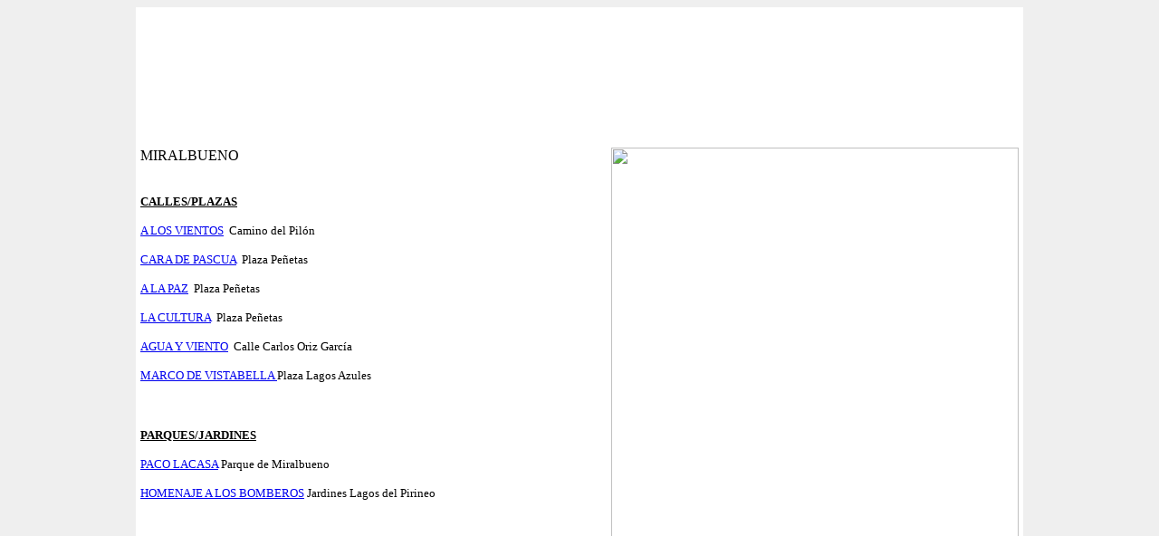

--- FILE ---
content_type: text/html
request_url: https://esculturaurbanaaragon.com.es/bmiralbueno.htm
body_size: 2956
content:
<!DOCTYPE html PUBLIC "-//W3C//DTD XHTML 1.0 Transitional//EN" "http://www.w3.org/TR/xhtml1/DTD/xhtml1-transitional.dtd">
<html xmlns="http://www.w3.org/1999/xhtml">
<head>
<meta http-equiv="Content-Type" content="text/html; charset=utf-8" />
<title>Escultura Urbana Zaragoza</title>
<link rel="stylesheet" type="text/css" media="screen" href="style.css" />

<script type="text/javascript">

  var _gaq = _gaq || [];
  _gaq.push(['_setAccount', 'UA-20898394-1']);
  _gaq.push(['_trackPageview']);

  (function() {
    var ga = document.createElement('script'); ga.type = 'text/javascript'; ga.async = true;
    ga.src = ('https:' == document.location.protocol ? 'https://ssl' : 'http://www') + '.google-analytics.com/ga.js';
    var s = document.getElementsByTagName('script')[0]; s.parentNode.insertBefore(ga, s);
  })();

</script>

</head>


<body bgcolor="#efefef">

<div style=" margin-top:auto;">

	<div style="width:980px; background-color:#FFF;  margin: 0px auto 0 auto;">
		<iframe src="cabecera.html" width="980" scrolling="no" frameborder="0"></iframe>
	</div>

	<div style="width:980px; background-color:#FFF;  margin: 0px auto 0 auto;">
    
		<table align="center" cellpadding="3">
  			<tr>
    			<td width="580" valign="top">
    	        	
    	        	<div id="contenedorFicha">
    	        	<div align=left id="tituloObra">MIRALBUENO</div>
    	        	&nbsp;<div align=left id="fichaContenido"><p>
						<u><b><font size="2">CALLES/PLAZAS</font></b></u><p>
						<font size="2"><a href="escultmetal2.htm">
						A LOS 
						VIENTOS</a>&nbsp; Camino del Pilón</font><p>
						<font size="2"><a href="miralbueno.htm">
						CARA DE PASCUA</a>&nbsp; Plaza Peñetas</font><p>
						<font size="2">
						<a href="paz2.htm">A LA PAZ</a>&nbsp; Plaza Peñetas</font><p>
						<font size="2"><a href="cultura.htm">
						LA CULTURA</a>&nbsp; Plaza Peñetas</font><p>
						<font size="2"><a href="aguayviento.htm">
						AGUA Y VIENTO</a>&nbsp; Calle Carlos Oriz García</font><p>
						<font size="2"><a href="marcovistabella.htm">MARCO DE 
						VISTABELLA </a>Plaza Lagos Azules</font><p>
						&nbsp;<p>
						<u><font size="2"><b>PARQUES/JARDINES</b></font></u><p>
						<font size="2"><a href="lacasa.htm">
						PACO LACASA</a> Parque de Miralbueno</font><p>
						<font size="2"><a href="bomberos.htm">HOMENAJE A LOS 
						BOMBEROS</a> Jardines Lagos del Pirineo</font><p>&nbsp;</div>
    	        	</div>
    	        	
     			</td>
    			<td align="center" width="400" valign="top" >
                	<div id="imagenFicha">
                	<img border="0" src="images/cultura3m.jpg" width="450" height="600"><p>
					<b><font size="2" face="Verdana"><a href="cultura.htm">A la cultura</a></font></b></p>
					<p><b><font size="2" face="Verdana">&nbsp;</font></b><p>&nbsp;</td>
  		          	
  			</tr>
		</table>
	</div>
	<div style="width:980px; height:100px; background-color:#FFF; margin:0px auto 0 auto;">
		<iframe src="pie.html" width="980" scrolling="no" frameborder="0"></iframe>
	</div>
</div>

 
</body>

</html>